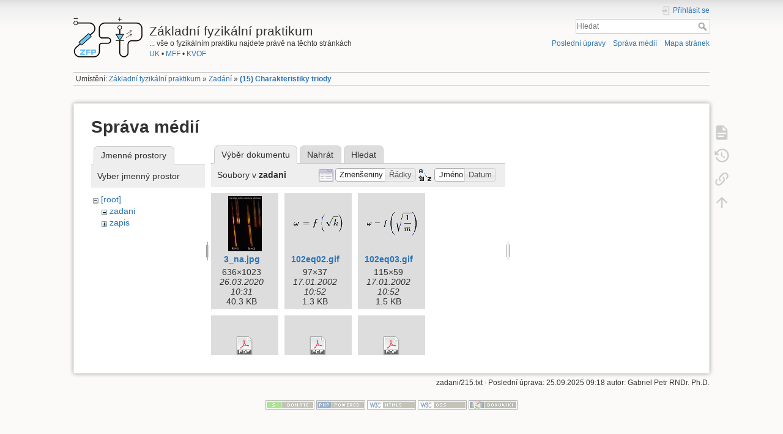

--- FILE ---
content_type: text/html; charset=utf-8
request_url: https://physics.mff.cuni.cz/vyuka/zfp/zadani/215?do=media&ns=zadani
body_size: 53833
content:
<!DOCTYPE html>
<html lang="cs" dir="ltr" class="no-js">
<head>
    <meta charset="utf-8" />
    <title>(15) Charakteristiky triody [Základní fyzikální praktikum]</title>
    <script>(function(H){H.className=H.className.replace(/\bno-js\b/,'js')})(document.documentElement)</script>
    <meta name="generator" content="DokuWiki"/>
<meta name="theme-color" content="#008800"/>
<meta name="robots" content="noindex,nofollow"/>
<link rel="search" type="application/opensearchdescription+xml" href="/vyuka/zfp/lib/exe/opensearch.php" title="Základní fyzikální praktikum"/>
<link rel="start" href="/vyuka/zfp/"/>
<link rel="contents" href="/vyuka/zfp/zadani/215?do=index" title="Mapa stránek"/>
<link rel="manifest" href="/vyuka/zfp/lib/exe/manifest.php"/>
<link rel="alternate" type="application/rss+xml" title="Poslední úpravy" href="/vyuka/zfp/feed.php"/>
<link rel="alternate" type="application/rss+xml" title="Aktuální jmenný prostor" href="/vyuka/zfp/feed.php?mode=list&amp;ns=zadani"/>
<link rel="alternate" type="text/html" title="Čisté HTML" href="/vyuka/zfp/_export/xhtml/zadani/215"/>
<link rel="alternate" type="text/plain" title="Wiki jazyk" href="/vyuka/zfp/_export/raw/zadani/215"/>
<link rel="stylesheet" type="text/css" href="/vyuka/zfp/lib/exe/css.php?t=dokuwiki&amp;tseed=f6435a7e8d057cc7a096abdd30508783"/>
<!--[if gte IE 9]><!-->
<script type="text/javascript">/*<![CDATA[*/var NS='zadani';var JSINFO = {"id":"zadani:215","namespace":"zadani","ACT":"media","useHeadingNavigation":1,"useHeadingContent":1};
/*!]]>*/</script>
<script type="text/javascript" charset="utf-8" src="/vyuka/zfp/lib/exe/jquery.php?tseed=23f888679b4f1dc26eef34902aca964f"></script>
<script type="text/javascript" charset="utf-8" src="/vyuka/zfp/lib/exe/js.php?t=dokuwiki&amp;tseed=f6435a7e8d057cc7a096abdd30508783"></script>
<!--<![endif]-->
    <meta name="viewport" content="width=device-width,initial-scale=1" />
    <link rel="shortcut icon" href="/vyuka/zfp/_media/favicon.ico" />
<link rel="apple-touch-icon" href="/vyuka/zfp/_media/apple-touch-icon.png" />
    </head>

<body>
    <div id="dokuwiki__site"><div id="dokuwiki__top" class="site dokuwiki mode_media tpl_dokuwiki     hasSidebar">

        
<!-- ********** HEADER ********** -->
<div id="dokuwiki__header"><div class="pad group">

    
    <div class="headings group">
        <ul class="a11y skip">
            <li><a href="#dokuwiki__content">jít k obsahu</a></li>
        </ul>

        <h1><a href="/vyuka/zfp/start"  accesskey="h" title="[H]"><img src="/vyuka/zfp/_media/logo.png" width="113" height="66" alt="" /> <span>Základní fyzikální praktikum</span></a></h1>
                    <p class="claim">... vše o fyzikálním praktiku najdete právě na těchto stránkách<br><a href="http://www.cuni.cz/">UK</a> • <a href="http://mff.cuni.cz/">MFF</a> • <a href="http://mff.cuni.cz/KVOF">KVOF</a></p>
            </div>

    <div class="tools group">
        <!-- USER TOOLS -->
                    <div id="dokuwiki__usertools">
                <h3 class="a11y">Uživatelské nástroje</h3>
                <ul>
                    <li class="action login"><a href="/vyuka/zfp/zadani/215?do=login&amp;sectok=" title="Přihlásit se" rel="nofollow"><span>Přihlásit se</span><svg xmlns="http://www.w3.org/2000/svg" width="24" height="24" viewBox="0 0 24 24"><path d="M10 17.25V14H3v-4h7V6.75L15.25 12 10 17.25M8 2h9a2 2 0 0 1 2 2v16a2 2 0 0 1-2 2H8a2 2 0 0 1-2-2v-4h2v4h9V4H8v4H6V4a2 2 0 0 1 2-2z"/></svg></a></li>                </ul>
            </div>
        
        <!-- SITE TOOLS -->
        <div id="dokuwiki__sitetools">
            <h3 class="a11y">Nástroje pro tento web</h3>
            <form action="/vyuka/zfp/start" method="get" role="search" class="search doku_form" id="dw__search" accept-charset="utf-8"><input type="hidden" name="do" value="search" /><input type="hidden" name="id" value="zadani:215" /><div class="no"><input name="q" type="text" class="edit" title="[F]" accesskey="f" placeholder="Hledat" autocomplete="on" id="qsearch__in" value="" /><button value="1" type="submit" title="Hledat">Hledat</button><div id="qsearch__out" class="ajax_qsearch JSpopup"></div></div></form>            <div class="mobileTools">
                <form action="/vyuka/zfp/doku.php" method="get" accept-charset="utf-8"><div class="no"><input type="hidden" name="id" value="zadani:215" /><select name="do" class="edit quickselect" title="Nástroje"><option value="">Nástroje</option><optgroup label="Nástroje pro stránku"><option value="">Zobrazit stránku</option><option value="revisions">Starší verze</option><option value="backlink">Zpětné odkazy</option></optgroup><optgroup label="Nástroje pro tento web"><option value="recent">Poslední úpravy</option><option value="media">Správa médií</option><option value="index">Mapa stránek</option></optgroup><optgroup label="Uživatelské nástroje"><option value="login">Přihlásit se</option></optgroup></select><button type="submit">&gt;</button></div></form>            </div>
            <ul>
                <li class="action recent"><a href="/vyuka/zfp/zadani/215?do=recent" title="Poslední úpravy [r]" rel="nofollow" accesskey="r">Poslední úpravy</a></li><li class="action media"><a href="/vyuka/zfp/zadani/215?do=media&amp;ns=zadani" title="Správa médií" rel="nofollow">Správa médií</a></li><li class="action index"><a href="/vyuka/zfp/zadani/215?do=index" title="Mapa stránek [x]" rel="nofollow" accesskey="x">Mapa stránek</a></li>            </ul>
        </div>

    </div>

    <!-- BREADCRUMBS -->
            <div class="breadcrumbs">
                            <div class="youarehere"><span class="bchead">Umístění: </span><span class="home"><bdi><a href="/vyuka/zfp/start" class="wikilink1" title="start">Základní fyzikální praktikum</a></bdi></span> » <bdi><a href="/vyuka/zfp/zadani" class="wikilink1" title="zadani">Zadání</a></bdi> » <bdi><span class="curid"><a href="/vyuka/zfp/zadani/215" class="wikilink1" title="zadani:215">(15) Charakteristiky triody</a></span></bdi></div>
                                </div>
    


    <hr class="a11y" />
</div></div><!-- /header -->

        <div class="wrapper group">

            
            <!-- ********** CONTENT ********** -->
            <div id="dokuwiki__content"><div class="pad group">
                
                <div class="pageId"><span>zadani:215</span></div>

                <div class="page group">
                                                            <!-- wikipage start -->
                    <div id="mediamanager__page">
<h1>Správa médií</h1>
<div class="panel namespaces">
<h2>Jmenné prostory</h2>
<div class="panelHeader">Vyber jmenný prostor</div>
<div class="panelContent" id="media__tree">

<ul class="idx">
<li class="media level0 open"><img src="/vyuka/zfp/lib/images/minus.gif" alt="−" /><div class="li"><a href="/vyuka/zfp/zadani/215?ns=&amp;tab_files=files&amp;do=media" class="idx_dir">[root]</a></div>
<ul class="idx">
<li class="media level1 open"><img src="/vyuka/zfp/lib/images/minus.gif" alt="−" /><div class="li"><a href="/vyuka/zfp/zadani/215?ns=zadani&amp;tab_files=files&amp;do=media" class="idx_dir">zadani</a></div></li>
<li class="media level1 closed"><img src="/vyuka/zfp/lib/images/plus.gif" alt="+" /><div class="li"><a href="/vyuka/zfp/zadani/215?ns=zapis&amp;tab_files=files&amp;do=media" class="idx_dir">zapis</a></div></li>
</ul></li>
</ul>
</div>
</div>
<div class="panel filelist">
<h2 class="a11y">Výběr dokumentu</h2>
<ul class="tabs">
<li><strong>Výběr dokumentu</strong></li>
<li><a href="/vyuka/zfp/zadani/215?tab_files=upload&amp;do=media&amp;ns=zadani">Nahrát</a></li>
<li><a href="/vyuka/zfp/zadani/215?tab_files=search&amp;do=media&amp;ns=zadani">Hledat</a></li>
</ul>
<div class="panelHeader">
<h3>Soubory v <strong>zadani</strong></h3>
<form class="options" method="get" action="/vyuka/zfp/zadani/215" accept-charset="utf-8"><div class="no">
<input type="hidden" name="do" value="media" /><input type="hidden" name="ns" value="zadani" /><ul>
<li class="listType"><label class="thumbs" for="listType__thumbs"><input type="radio" id="listType__thumbs" name="list_dwmedia" value="thumbs" checked="checked" /> <span>Zmenšeniny</span></label>
<label class="rows" for="listType__rows"><input type="radio" id="listType__rows" name="list_dwmedia" value="rows" /> <span>Řádky</span></label>
</li>
<li class="sortBy"><label class="name" for="sortBy__name"><input type="radio" id="sortBy__name" name="sort_dwmedia" value="name" checked="checked" /> <span>Jméno</span></label>
<label class="date" for="sortBy__date"><input type="radio" id="sortBy__date" name="sort_dwmedia" value="date" /> <span>Datum</span></label>
</li>
<li><button type="submit">Použít</button>
</li>
</ul>
</div></form>
</div>
<div class="panelContent">
<ul class="thumbs"><li><dl title="zadani:3_na.jpg">
<dt><a id="l_:zadani:3_na.jpg" class="image thumb" href="/vyuka/zfp/zadani/215?image=zadani%3A3_na.jpg&amp;ns=zadani&amp;tab_details=view&amp;do=media"><img src="/vyuka/zfp/_media/zadani/3_na.jpg?w=55&amp;h=90&amp;t=1585215112&amp;tok=2087a0" alt="zadani:3_na.jpg" /></a></dt>
<dd class="name"><a href="/vyuka/zfp/zadani/215?image=zadani%3A3_na.jpg&amp;ns=zadani&amp;tab_details=view&amp;do=media" id="h_:zadani:3_na.jpg">3_na.jpg</a></dd>
<dd class="size">636&#215;1023</dd>
<dd class="date">26.03.2020 10:31</dd>
<dd class="filesize">40.3 KB</dd>
</dl></li>
<li><dl title="zadani:102eq02.gif">
<dt><a id="l_:zadani:102eq02.gif" class="image thumb" href="/vyuka/zfp/zadani/215?image=zadani%3A102eq02.gif&amp;ns=zadani&amp;tab_details=view&amp;do=media"><img src="/vyuka/zfp/_media/zadani/102eq02.gif?w=90&amp;h=34&amp;t=1011261172&amp;tok=ab9dd2" alt="zadani:102eq02.gif" /></a></dt>
<dd class="name"><a href="/vyuka/zfp/zadani/215?image=zadani%3A102eq02.gif&amp;ns=zadani&amp;tab_details=view&amp;do=media" id="h_:zadani:102eq02.gif">102eq02.gif</a></dd>
<dd class="size">97&#215;37</dd>
<dd class="date">17.01.2002 10:52</dd>
<dd class="filesize">1.3 KB</dd>
</dl></li>
<li><dl title="zadani:102eq03.gif">
<dt><a id="l_:zadani:102eq03.gif" class="image thumb" href="/vyuka/zfp/zadani/215?image=zadani%3A102eq03.gif&amp;ns=zadani&amp;tab_details=view&amp;do=media"><img src="/vyuka/zfp/_media/zadani/102eq03.gif?w=90&amp;h=46&amp;t=1011261173&amp;tok=bc735d" alt="zadani:102eq03.gif" /></a></dt>
<dd class="name"><a href="/vyuka/zfp/zadani/215?image=zadani%3A102eq03.gif&amp;ns=zadani&amp;tab_details=view&amp;do=media" id="h_:zadani:102eq03.gif">102eq03.gif</a></dd>
<dd class="size">115&#215;59</dd>
<dd class="date">17.01.2002 10:52</dd>
<dd class="filesize">1.5 KB</dd>
</dl></li>
<li><dl title="zadani:bc546.pdf">
<dt><a id="d_:zadani:bc546.pdf" class="image" title="zadani:bc546.pdf" href="/vyuka/zfp/zadani/215?image=zadani%3Abc546.pdf&amp;ns=zadani&amp;tab_details=view&amp;do=media"><img src="/vyuka/zfp/lib/images/fileicons/32x32/pdf.png" alt="zadani:bc546.pdf" class="icon" /></a></dt>
<dd class="name"><a href="/vyuka/zfp/zadani/215?image=zadani%3Abc546.pdf&amp;ns=zadani&amp;tab_details=view&amp;do=media" id="h_:zadani:bc546.pdf">bc546.pdf</a></dd>
<dd class="size">&#160;</dd>
<dd class="date">19.12.2023 15:27</dd>
<dd class="filesize">43.9 KB</dd>
</dl></li>
<li><dl title="zadani:bf245.pdf">
<dt><a id="d_:zadani:bf245.pdf" class="image" title="zadani:bf245.pdf" href="/vyuka/zfp/zadani/215?image=zadani%3Abf245.pdf&amp;ns=zadani&amp;tab_details=view&amp;do=media"><img src="/vyuka/zfp/lib/images/fileicons/32x32/pdf.png" alt="zadani:bf245.pdf" class="icon" /></a></dt>
<dd class="name"><a href="/vyuka/zfp/zadani/215?image=zadani%3Abf245.pdf&amp;ns=zadani&amp;tab_details=view&amp;do=media" id="h_:zadani:bf245.pdf">bf245.pdf</a></dd>
<dd class="size">&#160;</dd>
<dd class="date">19.12.2023 15:15</dd>
<dd class="filesize">26.4 KB</dd>
</dl></li>
<li><dl title="zadani:bs107.pdf">
<dt><a id="d_:zadani:bs107.pdf" class="image" title="zadani:bs107.pdf" href="/vyuka/zfp/zadani/215?image=zadani%3Abs107.pdf&amp;ns=zadani&amp;tab_details=view&amp;do=media"><img src="/vyuka/zfp/lib/images/fileicons/32x32/pdf.png" alt="zadani:bs107.pdf" class="icon" /></a></dt>
<dd class="name"><a href="/vyuka/zfp/zadani/215?image=zadani%3Abs107.pdf&amp;ns=zadani&amp;tab_details=view&amp;do=media" id="h_:zadani:bs107.pdf">bs107.pdf</a></dd>
<dd class="size">&#160;</dd>
<dd class="date">19.12.2023 15:16</dd>
<dd class="filesize">79.9 KB</dd>
</dl></li>
<li><dl title="zadani:elektrolyzer1.png">
<dt><a id="l_:zadani:elektrolyzer1.png" class="image thumb" href="/vyuka/zfp/zadani/215?image=zadani%3Aelektrolyzer1.png&amp;ns=zadani&amp;tab_details=view&amp;do=media"><img src="/vyuka/zfp/_media/zadani/elektrolyzer1.png?w=90&amp;h=39&amp;t=1663066340&amp;tok=125cf7" alt="zadani:elektrolyzer1.png" /></a></dt>
<dd class="name"><a href="/vyuka/zfp/zadani/215?image=zadani%3Aelektrolyzer1.png&amp;ns=zadani&amp;tab_details=view&amp;do=media" id="h_:zadani:elektrolyzer1.png">elektrolyzer1.png</a></dd>
<dd class="size">963&#215;427</dd>
<dd class="date">13.09.2022 12:52</dd>
<dd class="filesize">42.9 KB</dd>
</dl></li>
<li><dl title="zadani:elektronika24.pdf">
<dt><a id="d_:zadani:elektronika24.pdf" class="image" title="zadani:elektronika24.pdf" href="/vyuka/zfp/zadani/215?image=zadani%3Aelektronika24.pdf&amp;ns=zadani&amp;tab_details=view&amp;do=media"><img src="/vyuka/zfp/lib/images/fileicons/32x32/pdf.png" alt="zadani:elektronika24.pdf" class="icon" /></a></dt>
<dd class="name"><a href="/vyuka/zfp/zadani/215?image=zadani%3Aelektronika24.pdf&amp;ns=zadani&amp;tab_details=view&amp;do=media" id="h_:zadani:elektronika24.pdf">elektronika24.pdf</a></dd>
<dd class="size">&#160;</dd>
<dd class="date">10.09.2024 14:19</dd>
<dd class="filesize">3.1 MB</dd>
</dl></li>
<li><dl title="zadani:go_motion.png">
<dt><a id="l_:zadani:go_motion.png" class="image thumb" href="/vyuka/zfp/zadani/215?image=zadani%3Ago_motion.png&amp;ns=zadani&amp;tab_details=view&amp;do=media"><img src="/vyuka/zfp/_media/zadani/go_motion.png?w=90&amp;h=76&amp;t=1385315166&amp;tok=4c23a5" alt="zadani:go_motion.png" /></a></dt>
<dd class="name"><a href="/vyuka/zfp/zadani/215?image=zadani%3Ago_motion.png&amp;ns=zadani&amp;tab_details=view&amp;do=media" id="h_:zadani:go_motion.png">go_motion.png</a></dd>
<dd class="size">399&#215;341</dd>
<dd class="date">24.11.2013 18:46</dd>
<dd class="filesize">77.5 KB</dd>
</dl></li>
<li><dl title="zadani:hysterezni_smycky.jpg">
<dt><a id="l_:zadani:hysterezni_smycky.jpg" class="image thumb" href="/vyuka/zfp/zadani/215?image=zadani%3Ahysterezni_smycky.jpg&amp;ns=zadani&amp;tab_details=view&amp;do=media"><img src="/vyuka/zfp/_media/zadani/hysterezni_smycky.jpg?w=90&amp;h=43&amp;t=1385317188&amp;tok=6e4a34" alt="zadani:hysterezni_smycky.jpg" /></a></dt>
<dd class="name"><a href="/vyuka/zfp/zadani/215?image=zadani%3Ahysterezni_smycky.jpg&amp;ns=zadani&amp;tab_details=view&amp;do=media" id="h_:zadani:hysterezni_smycky.jpg">hysterezni_smycky.jpg</a></dd>
<dd class="size">1136&#215;547</dd>
<dd class="date">24.11.2013 19:19</dd>
<dd class="filesize">506.9 KB</dd>
</dl></li>
<li><dl title="zadani:img_3148.jpg">
<dt><a id="l_:zadani:img_3148.jpg" class="image thumb" href="/vyuka/zfp/zadani/215?image=zadani%3Aimg_3148.jpg&amp;ns=zadani&amp;tab_details=view&amp;do=media"><img src="/vyuka/zfp/_media/zadani/img_3148.jpg?w=90&amp;h=75&amp;t=1110185927&amp;tok=374d9d" alt="zadani:img_3148.jpg" /></a></dt>
<dd class="name"><a href="/vyuka/zfp/zadani/215?image=zadani%3Aimg_3148.jpg&amp;ns=zadani&amp;tab_details=view&amp;do=media" id="h_:zadani:img_3148.jpg">img_3148.jpg</a></dd>
<dd class="size">600&#215;501</dd>
<dd class="date"> 7.03.2005 09:58</dd>
<dd class="filesize">70.2 KB</dd>
</dl></li>
<li><dl title="zadani:img_3154.jpg">
<dt><a id="l_:zadani:img_3154.jpg" class="image thumb" href="/vyuka/zfp/zadani/215?image=zadani%3Aimg_3154.jpg&amp;ns=zadani&amp;tab_details=view&amp;do=media"><img src="/vyuka/zfp/_media/zadani/img_3154.jpg?w=90&amp;h=70&amp;t=1110185927&amp;tok=c79344" alt="zadani:img_3154.jpg" /></a></dt>
<dd class="name"><a href="/vyuka/zfp/zadani/215?image=zadani%3Aimg_3154.jpg&amp;ns=zadani&amp;tab_details=view&amp;do=media" id="h_:zadani:img_3154.jpg">img_3154.jpg</a></dd>
<dd class="size">600&#215;467</dd>
<dd class="date"> 7.03.2005 09:58</dd>
<dd class="filesize">70.4 KB</dd>
</dl></li>
<li><dl title="zadani:img_3156.jpg">
<dt><a id="l_:zadani:img_3156.jpg" class="image thumb" href="/vyuka/zfp/zadani/215?image=zadani%3Aimg_3156.jpg&amp;ns=zadani&amp;tab_details=view&amp;do=media"><img src="/vyuka/zfp/_media/zadani/img_3156.jpg?w=90&amp;h=60&amp;t=1110185927&amp;tok=8e130e" alt="zadani:img_3156.jpg" /></a></dt>
<dd class="name"><a href="/vyuka/zfp/zadani/215?image=zadani%3Aimg_3156.jpg&amp;ns=zadani&amp;tab_details=view&amp;do=media" id="h_:zadani:img_3156.jpg">img_3156.jpg</a></dd>
<dd class="size">600&#215;400</dd>
<dd class="date"> 7.03.2005 09:58</dd>
<dd class="filesize">72.3 KB</dd>
</dl></li>
<li><dl title="zadani:img_3163.jpg">
<dt><a id="l_:zadani:img_3163.jpg" class="image thumb" href="/vyuka/zfp/zadani/215?image=zadani%3Aimg_3163.jpg&amp;ns=zadani&amp;tab_details=view&amp;do=media"><img src="/vyuka/zfp/_media/zadani/img_3163.jpg?w=77&amp;h=90&amp;t=1110185927&amp;tok=904975" alt="zadani:img_3163.jpg" /></a></dt>
<dd class="name"><a href="/vyuka/zfp/zadani/215?image=zadani%3Aimg_3163.jpg&amp;ns=zadani&amp;tab_details=view&amp;do=media" id="h_:zadani:img_3163.jpg">img_3163.jpg</a></dd>
<dd class="size">514&#215;600</dd>
<dd class="date"> 7.03.2005 09:58</dd>
<dd class="filesize">79.9 KB</dd>
</dl></li>
<li><dl title="zadani:img_3164.jpg">
<dt><a id="l_:zadani:img_3164.jpg" class="image thumb" href="/vyuka/zfp/zadani/215?image=zadani%3Aimg_3164.jpg&amp;ns=zadani&amp;tab_details=view&amp;do=media"><img src="/vyuka/zfp/_media/zadani/img_3164.jpg?w=90&amp;h=75&amp;t=1110185927&amp;tok=3cd439" alt="zadani:img_3164.jpg" /></a></dt>
<dd class="name"><a href="/vyuka/zfp/zadani/215?image=zadani%3Aimg_3164.jpg&amp;ns=zadani&amp;tab_details=view&amp;do=media" id="h_:zadani:img_3164.jpg">img_3164.jpg</a></dd>
<dd class="size">600&#215;501</dd>
<dd class="date"> 7.03.2005 09:58</dd>
<dd class="filesize">75.5 KB</dd>
</dl></li>
<li><dl title="zadani:img_3166.jpg">
<dt><a id="l_:zadani:img_3166.jpg" class="image thumb" href="/vyuka/zfp/zadani/215?image=zadani%3Aimg_3166.jpg&amp;ns=zadani&amp;tab_details=view&amp;do=media"><img src="/vyuka/zfp/_media/zadani/img_3166.jpg?w=69&amp;h=90&amp;t=1110185928&amp;tok=74d6e7" alt="zadani:img_3166.jpg" /></a></dt>
<dd class="name"><a href="/vyuka/zfp/zadani/215?image=zadani%3Aimg_3166.jpg&amp;ns=zadani&amp;tab_details=view&amp;do=media" id="h_:zadani:img_3166.jpg">img_3166.jpg</a></dd>
<dd class="size">462&#215;600</dd>
<dd class="date"> 7.03.2005 09:58</dd>
<dd class="filesize">74.4 KB</dd>
</dl></li>
<li><dl title="zadani:img_3171.jpg">
<dt><a id="l_:zadani:img_3171.jpg" class="image thumb" href="/vyuka/zfp/zadani/215?image=zadani%3Aimg_3171.jpg&amp;ns=zadani&amp;tab_details=view&amp;do=media"><img src="/vyuka/zfp/_media/zadani/img_3171.jpg?w=90&amp;h=57&amp;t=1110185928&amp;tok=06e328" alt="zadani:img_3171.jpg" /></a></dt>
<dd class="name"><a href="/vyuka/zfp/zadani/215?image=zadani%3Aimg_3171.jpg&amp;ns=zadani&amp;tab_details=view&amp;do=media" id="h_:zadani:img_3171.jpg">img_3171.jpg</a></dd>
<dd class="size">600&#215;382</dd>
<dd class="date"> 7.03.2005 09:58</dd>
<dd class="filesize">74.2 KB</dd>
</dl></li>
<li><dl title="zadani:img_3176.jpg">
<dt><a id="l_:zadani:img_3176.jpg" class="image thumb" href="/vyuka/zfp/zadani/215?image=zadani%3Aimg_3176.jpg&amp;ns=zadani&amp;tab_details=view&amp;do=media"><img src="/vyuka/zfp/_media/zadani/img_3176.jpg?w=90&amp;h=66&amp;t=1110185928&amp;tok=f6d5cc" alt="zadani:img_3176.jpg" /></a></dt>
<dd class="name"><a href="/vyuka/zfp/zadani/215?image=zadani%3Aimg_3176.jpg&amp;ns=zadani&amp;tab_details=view&amp;do=media" id="h_:zadani:img_3176.jpg">img_3176.jpg</a></dd>
<dd class="size">600&#215;445</dd>
<dd class="date"> 7.03.2005 09:58</dd>
<dd class="filesize">69.6 KB</dd>
</dl></li>
<li><dl title="zadani:img_3180.jpg">
<dt><a id="l_:zadani:img_3180.jpg" class="image thumb" href="/vyuka/zfp/zadani/215?image=zadani%3Aimg_3180.jpg&amp;ns=zadani&amp;tab_details=view&amp;do=media"><img src="/vyuka/zfp/_media/zadani/img_3180.jpg?w=90&amp;h=60&amp;t=1110185928&amp;tok=3c3d35" alt="zadani:img_3180.jpg" /></a></dt>
<dd class="name"><a href="/vyuka/zfp/zadani/215?image=zadani%3Aimg_3180.jpg&amp;ns=zadani&amp;tab_details=view&amp;do=media" id="h_:zadani:img_3180.jpg">img_3180.jpg</a></dd>
<dd class="size">600&#215;400</dd>
<dd class="date"> 7.03.2005 09:58</dd>
<dd class="filesize">75.2 KB</dd>
</dl></li>
<li><dl title="zadani:img_3184.jpg">
<dt><a id="l_:zadani:img_3184.jpg" class="image thumb" href="/vyuka/zfp/zadani/215?image=zadani%3Aimg_3184.jpg&amp;ns=zadani&amp;tab_details=view&amp;do=media"><img src="/vyuka/zfp/_media/zadani/img_3184.jpg?w=90&amp;h=66&amp;t=1110185928&amp;tok=d13973" alt="zadani:img_3184.jpg" /></a></dt>
<dd class="name"><a href="/vyuka/zfp/zadani/215?image=zadani%3Aimg_3184.jpg&amp;ns=zadani&amp;tab_details=view&amp;do=media" id="h_:zadani:img_3184.jpg">img_3184.jpg</a></dd>
<dd class="size">600&#215;440</dd>
<dd class="date"> 7.03.2005 09:58</dd>
<dd class="filesize">67.6 KB</dd>
</dl></li>
<li><dl title="zadani:img_3186.jpg">
<dt><a id="l_:zadani:img_3186.jpg" class="image thumb" href="/vyuka/zfp/zadani/215?image=zadani%3Aimg_3186.jpg&amp;ns=zadani&amp;tab_details=view&amp;do=media"><img src="/vyuka/zfp/_media/zadani/img_3186.jpg?w=90&amp;h=52&amp;t=1110185928&amp;tok=4094a4" alt="zadani:img_3186.jpg" /></a></dt>
<dd class="name"><a href="/vyuka/zfp/zadani/215?image=zadani%3Aimg_3186.jpg&amp;ns=zadani&amp;tab_details=view&amp;do=media" id="h_:zadani:img_3186.jpg">img_3186.jpg</a></dd>
<dd class="size">600&#215;351</dd>
<dd class="date"> 7.03.2005 09:58</dd>
<dd class="filesize">62.3 KB</dd>
</dl></li>
<li><dl title="zadani:img_3193.jpg">
<dt><a id="l_:zadani:img_3193.jpg" class="image thumb" href="/vyuka/zfp/zadani/215?image=zadani%3Aimg_3193.jpg&amp;ns=zadani&amp;tab_details=view&amp;do=media"><img src="/vyuka/zfp/_media/zadani/img_3193.jpg?w=90&amp;h=50&amp;t=1110185928&amp;tok=1cbb41" alt="zadani:img_3193.jpg" /></a></dt>
<dd class="name"><a href="/vyuka/zfp/zadani/215?image=zadani%3Aimg_3193.jpg&amp;ns=zadani&amp;tab_details=view&amp;do=media" id="h_:zadani:img_3193.jpg">img_3193.jpg</a></dd>
<dd class="size">600&#215;334</dd>
<dd class="date"> 7.03.2005 09:58</dd>
<dd class="filesize">67.7 KB</dd>
</dl></li>
<li><dl title="zadani:img_3194a.jpg">
<dt><a id="l_:zadani:img_3194a.jpg" class="image thumb" href="/vyuka/zfp/zadani/215?image=zadani%3Aimg_3194a.jpg&amp;ns=zadani&amp;tab_details=view&amp;do=media"><img src="/vyuka/zfp/_media/zadani/img_3194a.jpg?w=90&amp;h=64&amp;t=1110185928&amp;tok=68be2a" alt="zadani:img_3194a.jpg" /></a></dt>
<dd class="name"><a href="/vyuka/zfp/zadani/215?image=zadani%3Aimg_3194a.jpg&amp;ns=zadani&amp;tab_details=view&amp;do=media" id="h_:zadani:img_3194a.jpg">img_3194a.jpg</a></dd>
<dd class="size">600&#215;433</dd>
<dd class="date"> 7.03.2005 09:58</dd>
<dd class="filesize">62.1 KB</dd>
</dl></li>
<li><dl title="zadani:img_3204.jpg">
<dt><a id="l_:zadani:img_3204.jpg" class="image thumb" href="/vyuka/zfp/zadani/215?image=zadani%3Aimg_3204.jpg&amp;ns=zadani&amp;tab_details=view&amp;do=media"><img src="/vyuka/zfp/_media/zadani/img_3204.jpg?w=90&amp;h=70&amp;t=1110185928&amp;tok=ee9777" alt="zadani:img_3204.jpg" /></a></dt>
<dd class="name"><a href="/vyuka/zfp/zadani/215?image=zadani%3Aimg_3204.jpg&amp;ns=zadani&amp;tab_details=view&amp;do=media" id="h_:zadani:img_3204.jpg">img_3204.jpg</a></dd>
<dd class="size">600&#215;467</dd>
<dd class="date"> 7.03.2005 09:58</dd>
<dd class="filesize">74.7 KB</dd>
</dl></li>
<li><dl title="zadani:irf520.pdf">
<dt><a id="d_:zadani:irf520.pdf" class="image" title="zadani:irf520.pdf" href="/vyuka/zfp/zadani/215?image=zadani%3Airf520.pdf&amp;ns=zadani&amp;tab_details=view&amp;do=media"><img src="/vyuka/zfp/lib/images/fileicons/32x32/pdf.png" alt="zadani:irf520.pdf" class="icon" /></a></dt>
<dd class="name"><a href="/vyuka/zfp/zadani/215?image=zadani%3Airf520.pdf&amp;ns=zadani&amp;tab_details=view&amp;do=media" id="h_:zadani:irf520.pdf">irf520.pdf</a></dd>
<dd class="size">&#160;</dd>
<dd class="date">19.12.2023 15:16</dd>
<dd class="filesize">282 KB</dd>
</dl></li>
<li><dl title="zadani:mereni_304.pdf">
<dt><a id="d_:zadani:mereni_304.pdf" class="image" title="zadani:mereni_304.pdf" href="/vyuka/zfp/zadani/215?image=zadani%3Amereni_304.pdf&amp;ns=zadani&amp;tab_details=view&amp;do=media"><img src="/vyuka/zfp/lib/images/fileicons/32x32/pdf.png" alt="zadani:mereni_304.pdf" class="icon" /></a></dt>
<dd class="name"><a href="/vyuka/zfp/zadani/215?image=zadani%3Amereni_304.pdf&amp;ns=zadani&amp;tab_details=view&amp;do=media" id="h_:zadani:mereni_304.pdf">mereni_304.pdf</a></dd>
<dd class="size">&#160;</dd>
<dd class="date">10.02.2020 10:29</dd>
<dd class="filesize">285.4 KB</dd>
</dl></li>
<li><dl title="zadani:mereni_306_2.pdf">
<dt><a id="d_:zadani:mereni_306_2.pdf" class="image" title="zadani:mereni_306_2.pdf" href="/vyuka/zfp/zadani/215?image=zadani%3Amereni_306_2.pdf&amp;ns=zadani&amp;tab_details=view&amp;do=media"><img src="/vyuka/zfp/lib/images/fileicons/32x32/pdf.png" alt="zadani:mereni_306_2.pdf" class="icon" /></a></dt>
<dd class="name"><a href="/vyuka/zfp/zadani/215?image=zadani%3Amereni_306_2.pdf&amp;ns=zadani&amp;tab_details=view&amp;do=media" id="h_:zadani:mereni_306_2.pdf">mereni_306_2.pdf</a></dd>
<dd class="size">&#160;</dd>
<dd class="date">13.01.2022 14:53</dd>
<dd class="filesize">232.3 KB</dd>
</dl></li>
<li><dl title="zadani:mereni_u308.pdf">
<dt><a id="d_:zadani:mereni_u308.pdf" class="image" title="zadani:mereni_u308.pdf" href="/vyuka/zfp/zadani/215?image=zadani%3Amereni_u308.pdf&amp;ns=zadani&amp;tab_details=view&amp;do=media"><img src="/vyuka/zfp/lib/images/fileicons/32x32/pdf.png" alt="zadani:mereni_u308.pdf" class="icon" /></a></dt>
<dd class="name"><a href="/vyuka/zfp/zadani/215?image=zadani%3Amereni_u308.pdf&amp;ns=zadani&amp;tab_details=view&amp;do=media" id="h_:zadani:mereni_u308.pdf">mereni_u308.pdf</a></dd>
<dd class="size">&#160;</dd>
<dd class="date">10.01.2023 11:32</dd>
<dd class="filesize">327.8 KB</dd>
</dl></li>
<li><dl title="zadani:mereni_u309.pdf">
<dt><a id="d_:zadani:mereni_u309.pdf" class="image" title="zadani:mereni_u309.pdf" href="/vyuka/zfp/zadani/215?image=zadani%3Amereni_u309.pdf&amp;ns=zadani&amp;tab_details=view&amp;do=media"><img src="/vyuka/zfp/lib/images/fileicons/32x32/pdf.png" alt="zadani:mereni_u309.pdf" class="icon" /></a></dt>
<dd class="name"><a href="/vyuka/zfp/zadani/215?image=zadani%3Amereni_u309.pdf&amp;ns=zadani&amp;tab_details=view&amp;do=media" id="h_:zadani:mereni_u309.pdf">mereni_u309.pdf</a></dd>
<dd class="size">&#160;</dd>
<dd class="date">29.01.2021 15:48</dd>
<dd class="filesize">217 KB</dd>
</dl></li>
<li><dl title="zadani:motic_dbma210.jpg">
<dt><a id="l_:zadani:motic_dbma210.jpg" class="image thumb" href="/vyuka/zfp/zadani/215?image=zadani%3Amotic_dbma210.jpg&amp;ns=zadani&amp;tab_details=view&amp;do=media"><img src="/vyuka/zfp/_media/zadani/motic_dbma210.jpg?w=90&amp;h=90&amp;t=1385314677&amp;tok=93e088" alt="zadani:motic_dbma210.jpg" /></a></dt>
<dd class="name"><a href="/vyuka/zfp/zadani/215?image=zadani%3Amotic_dbma210.jpg&amp;ns=zadani&amp;tab_details=view&amp;do=media" id="h_:zadani:motic_dbma210.jpg">motic_dbma210.jpg</a></dd>
<dd class="size">1200&#215;1200</dd>
<dd class="date">24.11.2013 18:37</dd>
<dd class="filesize">112.6 KB</dd>
</dl></li>
<li><dl title="zadani:p1_ii_pruzina.jpg">
<dt><a id="l_:zadani:p1_ii_pruzina.jpg" class="image thumb" href="/vyuka/zfp/zadani/215?image=zadani%3Ap1_ii_pruzina.jpg&amp;ns=zadani&amp;tab_details=view&amp;do=media"><img src="/vyuka/zfp/_media/zadani/p1_ii_pruzina.jpg?w=67&amp;h=90&amp;t=1707831073&amp;tok=02db71" alt="zadani:p1_ii_pruzina.jpg" /></a></dt>
<dd class="name"><a href="/vyuka/zfp/zadani/215?image=zadani%3Ap1_ii_pruzina.jpg&amp;ns=zadani&amp;tab_details=view&amp;do=media" id="h_:zadani:p1_ii_pruzina.jpg">p1_ii_pruzina.jpg</a></dd>
<dd class="size">3000&#215;4000</dd>
<dd class="date">13.02.2024 14:31</dd>
<dd class="filesize">1.2 MB</dd>
</dl></li>
<li><dl title="zadani:p1_iii.jpg">
<dt><a id="l_:zadani:p1_iii.jpg" class="image thumb" href="/vyuka/zfp/zadani/215?image=zadani%3Ap1_iii.jpg&amp;ns=zadani&amp;tab_details=view&amp;do=media"><img src="/vyuka/zfp/_media/zadani/p1_iii.jpg?w=67&amp;h=90&amp;t=1707831372&amp;tok=6409f1" alt="zadani:p1_iii.jpg" /></a></dt>
<dd class="name"><a href="/vyuka/zfp/zadani/215?image=zadani%3Ap1_iii.jpg&amp;ns=zadani&amp;tab_details=view&amp;do=media" id="h_:zadani:p1_iii.jpg">p1_iii.jpg</a></dd>
<dd class="size">3000&#215;4000</dd>
<dd class="date">13.02.2024 14:36</dd>
<dd class="filesize">3.9 MB</dd>
</dl></li>
<li><dl title="zadani:p1_iv.jpg">
<dt><a id="l_:zadani:p1_iv.jpg" class="image thumb" href="/vyuka/zfp/zadani/215?image=zadani%3Ap1_iv.jpg&amp;ns=zadani&amp;tab_details=view&amp;do=media"><img src="/vyuka/zfp/_media/zadani/p1_iv.jpg?w=90&amp;h=87&amp;t=1707831639&amp;tok=e67bcb" alt="zadani:p1_iv.jpg" /></a></dt>
<dd class="name"><a href="/vyuka/zfp/zadani/215?image=zadani%3Ap1_iv.jpg&amp;ns=zadani&amp;tab_details=view&amp;do=media" id="h_:zadani:p1_iv.jpg">p1_iv.jpg</a></dd>
<dd class="size">3041&#215;2951</dd>
<dd class="date">13.02.2024 14:40</dd>
<dd class="filesize">3 MB</dd>
</dl></li>
<li><dl title="zadani:p1_ix_a.jpg">
<dt><a id="l_:zadani:p1_ix_a.jpg" class="image thumb" href="/vyuka/zfp/zadani/215?image=zadani%3Ap1_ix_a.jpg&amp;ns=zadani&amp;tab_details=view&amp;do=media"><img src="/vyuka/zfp/_media/zadani/p1_ix_a.jpg?w=90&amp;h=70&amp;t=1707834181&amp;tok=d639bd" alt="zadani:p1_ix_a.jpg" /></a></dt>
<dd class="name"><a href="/vyuka/zfp/zadani/215?image=zadani%3Ap1_ix_a.jpg&amp;ns=zadani&amp;tab_details=view&amp;do=media" id="h_:zadani:p1_ix_a.jpg">p1_ix_a.jpg</a></dd>
<dd class="size">3503&#215;2748</dd>
<dd class="date">13.02.2024 15:23</dd>
<dd class="filesize">1.9 MB</dd>
</dl></li>
<li><dl title="zadani:p1_ix_b.jpg">
<dt><a id="l_:zadani:p1_ix_b.jpg" class="image thumb" href="/vyuka/zfp/zadani/215?image=zadani%3Ap1_ix_b.jpg&amp;ns=zadani&amp;tab_details=view&amp;do=media"><img src="/vyuka/zfp/_media/zadani/p1_ix_b.jpg?w=90&amp;h=67&amp;t=1110876236&amp;tok=f1f411" alt="zadani:p1_ix_b.jpg" /></a></dt>
<dd class="name"><a href="/vyuka/zfp/zadani/215?image=zadani%3Ap1_ix_b.jpg&amp;ns=zadani&amp;tab_details=view&amp;do=media" id="h_:zadani:p1_ix_b.jpg">p1_ix_b.jpg</a></dd>
<dd class="size">600&#215;450</dd>
<dd class="date">15.03.2005 09:43</dd>
<dd class="filesize">182.9 KB</dd>
</dl></li>
<li><dl title="zadani:p1_vii.jpg">
<dt><a id="l_:zadani:p1_vii.jpg" class="image thumb" href="/vyuka/zfp/zadani/215?image=zadani%3Ap1_vii.jpg&amp;ns=zadani&amp;tab_details=view&amp;do=media"><img src="/vyuka/zfp/_media/zadani/p1_vii.jpg?w=55&amp;h=90&amp;t=1707835245&amp;tok=37202e" alt="zadani:p1_vii.jpg" /></a></dt>
<dd class="name"><a href="/vyuka/zfp/zadani/215?image=zadani%3Ap1_vii.jpg&amp;ns=zadani&amp;tab_details=view&amp;do=media" id="h_:zadani:p1_vii.jpg">p1_vii.jpg</a></dd>
<dd class="size">2199&#215;3567</dd>
<dd class="date">13.02.2024 15:40</dd>
<dd class="filesize">1.9 MB</dd>
</dl></li>
<li><dl title="zadani:p1_x.jpg">
<dt><a id="l_:zadani:p1_x.jpg" class="image thumb" href="/vyuka/zfp/zadani/215?image=zadani%3Ap1_x.jpg&amp;ns=zadani&amp;tab_details=view&amp;do=media"><img src="/vyuka/zfp/_media/zadani/p1_x.jpg?w=90&amp;h=67&amp;t=1110876252&amp;tok=d49464" alt="zadani:p1_x.jpg" /></a></dt>
<dd class="name"><a href="/vyuka/zfp/zadani/215?image=zadani%3Ap1_x.jpg&amp;ns=zadani&amp;tab_details=view&amp;do=media" id="h_:zadani:p1_x.jpg">p1_x.jpg</a></dd>
<dd class="size">600&#215;450</dd>
<dd class="date">15.03.2005 09:44</dd>
<dd class="filesize">193.7 KB</dd>
</dl></li>
<li><dl title="zadani:p1_xiv_a.jpg">
<dt><a id="l_:zadani:p1_xiv_a.jpg" class="image thumb" href="/vyuka/zfp/zadani/215?image=zadani%3Ap1_xiv_a.jpg&amp;ns=zadani&amp;tab_details=view&amp;do=media"><img src="/vyuka/zfp/_media/zadani/p1_xiv_a.jpg?w=67&amp;h=90&amp;t=1707833998&amp;tok=1acd3c" alt="zadani:p1_xiv_a.jpg" /></a></dt>
<dd class="name"><a href="/vyuka/zfp/zadani/215?image=zadani%3Ap1_xiv_a.jpg&amp;ns=zadani&amp;tab_details=view&amp;do=media" id="h_:zadani:p1_xiv_a.jpg">p1_xiv_a.jpg</a></dd>
<dd class="size">3000&#215;4000</dd>
<dd class="date">13.02.2024 15:19</dd>
<dd class="filesize">2.8 MB</dd>
</dl></li>
<li><dl title="zadani:p1_xiv_b.jpg">
<dt><a id="l_:zadani:p1_xiv_b.jpg" class="image thumb" href="/vyuka/zfp/zadani/215?image=zadani%3Ap1_xiv_b.jpg&amp;ns=zadani&amp;tab_details=view&amp;do=media"><img src="/vyuka/zfp/_media/zadani/p1_xiv_b.jpg?w=90&amp;h=67&amp;t=1707834022&amp;tok=635d6e" alt="zadani:p1_xiv_b.jpg" /></a></dt>
<dd class="name"><a href="/vyuka/zfp/zadani/215?image=zadani%3Ap1_xiv_b.jpg&amp;ns=zadani&amp;tab_details=view&amp;do=media" id="h_:zadani:p1_xiv_b.jpg">p1_xiv_b.jpg</a></dd>
<dd class="size">3970&#215;2960</dd>
<dd class="date">13.02.2024 15:20</dd>
<dd class="filesize">3 MB</dd>
</dl></li>
<li><dl title="zadani:p1_xix.jpg">
<dt><a id="l_:zadani:p1_xix.jpg" class="image thumb" href="/vyuka/zfp/zadani/215?image=zadani%3Ap1_xix.jpg&amp;ns=zadani&amp;tab_details=view&amp;do=media"><img src="/vyuka/zfp/_media/zadani/p1_xix.jpg?w=61&amp;h=90&amp;t=1707837256&amp;tok=cb805d" alt="zadani:p1_xix.jpg" /></a></dt>
<dd class="name"><a href="/vyuka/zfp/zadani/215?image=zadani%3Ap1_xix.jpg&amp;ns=zadani&amp;tab_details=view&amp;do=media" id="h_:zadani:p1_xix.jpg">p1_xix.jpg</a></dd>
<dd class="size">2528&#215;3678</dd>
<dd class="date">13.02.2024 16:14</dd>
<dd class="filesize">3.1 MB</dd>
</dl></li>
<li><dl title="zadani:p1010072.jpg">
<dt><a id="l_:zadani:p1010072.jpg" class="image thumb" href="/vyuka/zfp/zadani/215?image=zadani%3Ap1010072.jpg&amp;ns=zadani&amp;tab_details=view&amp;do=media"><img src="/vyuka/zfp/_media/zadani/p1010072.jpg?w=90&amp;h=67&amp;t=1110185928&amp;tok=596e20" alt="zadani:p1010072.jpg" /></a></dt>
<dd class="name"><a href="/vyuka/zfp/zadani/215?image=zadani%3Ap1010072.jpg&amp;ns=zadani&amp;tab_details=view&amp;do=media" id="h_:zadani:p1010072.jpg">p1010072.jpg</a></dd>
<dd class="size">600&#215;450</dd>
<dd class="date"> 7.03.2005 09:58</dd>
<dd class="filesize">111.9 KB</dd>
</dl></li>
<li><dl title="zadani:pc010926.jpg">
<dt><a id="l_:zadani:pc010926.jpg" class="image thumb" href="/vyuka/zfp/zadani/215?image=zadani%3Apc010926.jpg&amp;ns=zadani&amp;tab_details=view&amp;do=media"><img src="/vyuka/zfp/_media/zadani/pc010926.jpg?w=90&amp;h=67&amp;t=1111164595&amp;tok=3a00fd" alt="zadani:pc010926.jpg" /></a></dt>
<dd class="name"><a href="/vyuka/zfp/zadani/215?image=zadani%3Apc010926.jpg&amp;ns=zadani&amp;tab_details=view&amp;do=media" id="h_:zadani:pc010926.jpg">pc010926.jpg</a></dd>
<dd class="size">600&#215;450</dd>
<dd class="date">18.03.2005 17:49</dd>
<dd class="filesize">67 KB</dd>
</dl></li>
<li><dl title="zadani:pc050935.jpg">
<dt><a id="l_:zadani:pc050935.jpg" class="image thumb" href="/vyuka/zfp/zadani/215?image=zadani%3Apc050935.jpg&amp;ns=zadani&amp;tab_details=view&amp;do=media"><img src="/vyuka/zfp/_media/zadani/pc050935.jpg?w=90&amp;h=67&amp;t=1111164595&amp;tok=bfdb77" alt="zadani:pc050935.jpg" /></a></dt>
<dd class="name"><a href="/vyuka/zfp/zadani/215?image=zadani%3Apc050935.jpg&amp;ns=zadani&amp;tab_details=view&amp;do=media" id="h_:zadani:pc050935.jpg">pc050935.jpg</a></dd>
<dd class="size">600&#215;450</dd>
<dd class="date">18.03.2005 17:49</dd>
<dd class="filesize">49.5 KB</dd>
</dl></li>
<li><dl title="zadani:pc050937.jpg">
<dt><a id="l_:zadani:pc050937.jpg" class="image thumb" href="/vyuka/zfp/zadani/215?image=zadani%3Apc050937.jpg&amp;ns=zadani&amp;tab_details=view&amp;do=media"><img src="/vyuka/zfp/_media/zadani/pc050937.jpg?w=90&amp;h=67&amp;t=1111164595&amp;tok=b84eac" alt="zadani:pc050937.jpg" /></a></dt>
<dd class="name"><a href="/vyuka/zfp/zadani/215?image=zadani%3Apc050937.jpg&amp;ns=zadani&amp;tab_details=view&amp;do=media" id="h_:zadani:pc050937.jpg">pc050937.jpg</a></dd>
<dd class="size">600&#215;450</dd>
<dd class="date">18.03.2005 17:49</dd>
<dd class="filesize">66.2 KB</dd>
</dl></li>
<li><dl title="zadani:pc050956.jpg">
<dt><a id="l_:zadani:pc050956.jpg" class="image thumb" href="/vyuka/zfp/zadani/215?image=zadani%3Apc050956.jpg&amp;ns=zadani&amp;tab_details=view&amp;do=media"><img src="/vyuka/zfp/_media/zadani/pc050956.jpg?w=90&amp;h=69&amp;t=1111164595&amp;tok=584317" alt="zadani:pc050956.jpg" /></a></dt>
<dd class="name"><a href="/vyuka/zfp/zadani/215?image=zadani%3Apc050956.jpg&amp;ns=zadani&amp;tab_details=view&amp;do=media" id="h_:zadani:pc050956.jpg">pc050956.jpg</a></dd>
<dd class="size">600&#215;464</dd>
<dd class="date">18.03.2005 17:49</dd>
<dd class="filesize">57.4 KB</dd>
</dl></li>
<li><dl title="zadani:pc050957.jpg">
<dt><a id="l_:zadani:pc050957.jpg" class="image thumb" href="/vyuka/zfp/zadani/215?image=zadani%3Apc050957.jpg&amp;ns=zadani&amp;tab_details=view&amp;do=media"><img src="/vyuka/zfp/_media/zadani/pc050957.jpg?w=90&amp;h=67&amp;t=1111164595&amp;tok=1494da" alt="zadani:pc050957.jpg" /></a></dt>
<dd class="name"><a href="/vyuka/zfp/zadani/215?image=zadani%3Apc050957.jpg&amp;ns=zadani&amp;tab_details=view&amp;do=media" id="h_:zadani:pc050957.jpg">pc050957.jpg</a></dd>
<dd class="size">600&#215;450</dd>
<dd class="date">18.03.2005 17:49</dd>
<dd class="filesize">90.8 KB</dd>
</dl></li>
<li><dl title="zadani:pc050962.jpg">
<dt><a id="l_:zadani:pc050962.jpg" class="image thumb" href="/vyuka/zfp/zadani/215?image=zadani%3Apc050962.jpg&amp;ns=zadani&amp;tab_details=view&amp;do=media"><img src="/vyuka/zfp/_media/zadani/pc050962.jpg?w=67&amp;h=90&amp;t=1111164595&amp;tok=0106b7" alt="zadani:pc050962.jpg" /></a></dt>
<dd class="name"><a href="/vyuka/zfp/zadani/215?image=zadani%3Apc050962.jpg&amp;ns=zadani&amp;tab_details=view&amp;do=media" id="h_:zadani:pc050962.jpg">pc050962.jpg</a></dd>
<dd class="size">450&#215;600</dd>
<dd class="date">18.03.2005 17:49</dd>
<dd class="filesize">46.7 KB</dd>
</dl></li>
<li><dl title="zadani:pc817b.pdf">
<dt><a id="d_:zadani:pc817b.pdf" class="image" title="zadani:pc817b.pdf" href="/vyuka/zfp/zadani/215?image=zadani%3Apc817b.pdf&amp;ns=zadani&amp;tab_details=view&amp;do=media"><img src="/vyuka/zfp/lib/images/fileicons/32x32/pdf.png" alt="zadani:pc817b.pdf" class="icon" /></a></dt>
<dd class="name"><a href="/vyuka/zfp/zadani/215?image=zadani%3Apc817b.pdf&amp;ns=zadani&amp;tab_details=view&amp;do=media" id="h_:zadani:pc817b.pdf">pc817b.pdf</a></dd>
<dd class="size">&#160;</dd>
<dd class="date">19.12.2023 15:16</dd>
<dd class="filesize">220.9 KB</dd>
</dl></li>
<li><dl title="zadani:promo_piv.mp4">
<dt><a id="d_:zadani:promo_piv.mp4" class="image" title="zadani:promo_piv.mp4" href="/vyuka/zfp/zadani/215?image=zadani%3Apromo_piv.mp4&amp;ns=zadani&amp;tab_details=view&amp;do=media"><img src="/vyuka/zfp/lib/images/fileicons/32x32/mp4.png" alt="zadani:promo_piv.mp4" class="icon" /></a></dt>
<dd class="name"><a href="/vyuka/zfp/zadani/215?image=zadani%3Apromo_piv.mp4&amp;ns=zadani&amp;tab_details=view&amp;do=media" id="h_:zadani:promo_piv.mp4">promo_piv.mp4</a></dd>
<dd class="size">&#160;</dd>
<dd class="date">19.09.2022 14:00</dd>
<dd class="filesize">43 MB</dd>
</dl></li>
<li><dl title="zadani:rc-2k.pdf">
<dt><a id="d_:zadani:rc-2k.pdf" class="image" title="zadani:rc-2k.pdf" href="/vyuka/zfp/zadani/215?image=zadani%3Arc-2k.pdf&amp;ns=zadani&amp;tab_details=view&amp;do=media"><img src="/vyuka/zfp/lib/images/fileicons/32x32/pdf.png" alt="zadani:rc-2k.pdf" class="icon" /></a></dt>
<dd class="name"><a href="/vyuka/zfp/zadani/215?image=zadani%3Arc-2k.pdf&amp;ns=zadani&amp;tab_details=view&amp;do=media" id="h_:zadani:rc-2k.pdf">rc-2k.pdf</a></dd>
<dd class="size">&#160;</dd>
<dd class="date">19.12.2023 12:02</dd>
<dd class="filesize">7 MB</dd>
</dl></li>
<li><dl title="zadani:rotacni_viskozimetr.jpg">
<dt><a id="l_:zadani:rotacni_viskozimetr.jpg" class="image thumb" href="/vyuka/zfp/zadani/215?image=zadani%3Arotacni_viskozimetr.jpg&amp;ns=zadani&amp;tab_details=view&amp;do=media"><img src="/vyuka/zfp/_media/zadani/rotacni_viskozimetr.jpg?w=71&amp;h=90&amp;t=1385316291&amp;tok=477a6a" alt="zadani:rotacni_viskozimetr.jpg" /></a></dt>
<dd class="name"><a href="/vyuka/zfp/zadani/215?image=zadani%3Arotacni_viskozimetr.jpg&amp;ns=zadani&amp;tab_details=view&amp;do=media" id="h_:zadani:rotacni_viskozimetr.jpg">rotacni_viskozimetr.jpg</a></dd>
<dd class="size">455&#215;569</dd>
<dd class="date">24.11.2013 19:04</dd>
<dd class="filesize">19.4 KB</dd>
</dl></li>
<li><dl title="zadani:sn7472.pdf">
<dt><a id="d_:zadani:sn7472.pdf" class="image" title="zadani:sn7472.pdf" href="/vyuka/zfp/zadani/215?image=zadani%3Asn7472.pdf&amp;ns=zadani&amp;tab_details=view&amp;do=media"><img src="/vyuka/zfp/lib/images/fileicons/32x32/pdf.png" alt="zadani:sn7472.pdf" class="icon" /></a></dt>
<dd class="name"><a href="/vyuka/zfp/zadani/215?image=zadani%3Asn7472.pdf&amp;ns=zadani&amp;tab_details=view&amp;do=media" id="h_:zadani:sn7472.pdf">sn7472.pdf</a></dd>
<dd class="size">&#160;</dd>
<dd class="date">22.10.2024 13:50</dd>
<dd class="filesize">449.5 KB</dd>
</dl></li>
<li><dl title="zadani:sn7474.pdf">
<dt><a id="d_:zadani:sn7474.pdf" class="image" title="zadani:sn7474.pdf" href="/vyuka/zfp/zadani/215?image=zadani%3Asn7474.pdf&amp;ns=zadani&amp;tab_details=view&amp;do=media"><img src="/vyuka/zfp/lib/images/fileicons/32x32/pdf.png" alt="zadani:sn7474.pdf" class="icon" /></a></dt>
<dd class="name"><a href="/vyuka/zfp/zadani/215?image=zadani%3Asn7474.pdf&amp;ns=zadani&amp;tab_details=view&amp;do=media" id="h_:zadani:sn7474.pdf">sn7474.pdf</a></dd>
<dd class="size">&#160;</dd>
<dd class="date">22.10.2024 13:51</dd>
<dd class="filesize">1.6 MB</dd>
</dl></li>
<li><dl title="zadani:sn7490-93.pdf">
<dt><a id="d_:zadani:sn7490-93.pdf" class="image" title="zadani:sn7490-93.pdf" href="/vyuka/zfp/zadani/215?image=zadani%3Asn7490-93.pdf&amp;ns=zadani&amp;tab_details=view&amp;do=media"><img src="/vyuka/zfp/lib/images/fileicons/32x32/pdf.png" alt="zadani:sn7490-93.pdf" class="icon" /></a></dt>
<dd class="name"><a href="/vyuka/zfp/zadani/215?image=zadani%3Asn7490-93.pdf&amp;ns=zadani&amp;tab_details=view&amp;do=media" id="h_:zadani:sn7490-93.pdf">sn7490-93.pdf</a></dd>
<dd class="size">&#160;</dd>
<dd class="date">22.10.2024 13:51</dd>
<dd class="filesize">1.1 MB</dd>
</dl></li>
<li><dl title="zadani:sn74192-93.pdf">
<dt><a id="d_:zadani:sn74192-93.pdf" class="image" title="zadani:sn74192-93.pdf" href="/vyuka/zfp/zadani/215?image=zadani%3Asn74192-93.pdf&amp;ns=zadani&amp;tab_details=view&amp;do=media"><img src="/vyuka/zfp/lib/images/fileicons/32x32/pdf.png" alt="zadani:sn74192-93.pdf" class="icon" /></a></dt>
<dd class="name"><a href="/vyuka/zfp/zadani/215?image=zadani%3Asn74192-93.pdf&amp;ns=zadani&amp;tab_details=view&amp;do=media" id="h_:zadani:sn74192-93.pdf">sn74192-93.pdf</a></dd>
<dd class="size">&#160;</dd>
<dd class="date">22.10.2024 13:51</dd>
<dd class="filesize">1.5 MB</dd>
</dl></li>
<li><dl title="zadani:stabilizator.jpg">
<dt><a id="l_:zadani:stabilizator.jpg" class="image thumb" href="/vyuka/zfp/zadani/215?image=zadani%3Astabilizator.jpg&amp;ns=zadani&amp;tab_details=view&amp;do=media"><img src="/vyuka/zfp/_media/zadani/stabilizator.jpg?w=90&amp;h=43&amp;t=1499946753&amp;tok=366307" alt="zadani:stabilizator.jpg" /></a></dt>
<dd class="name"><a href="/vyuka/zfp/zadani/215?image=zadani%3Astabilizator.jpg&amp;ns=zadani&amp;tab_details=view&amp;do=media" id="h_:zadani:stabilizator.jpg">stabilizator.jpg</a></dd>
<dd class="size">466&#215;227</dd>
<dd class="date">13.07.2017 13:52</dd>
<dd class="filesize">18.1 KB</dd>
</dl></li>
<li><dl title="zadani:txt_103_dodatek.pdf">
<dt><a id="d_:zadani:txt_103_dodatek.pdf" class="image" title="zadani:txt_103_dodatek.pdf" href="/vyuka/zfp/zadani/215?image=zadani%3Atxt_103_dodatek.pdf&amp;ns=zadani&amp;tab_details=view&amp;do=media"><img src="/vyuka/zfp/lib/images/fileicons/32x32/pdf.png" alt="zadani:txt_103_dodatek.pdf" class="icon" /></a></dt>
<dd class="name"><a href="/vyuka/zfp/zadani/215?image=zadani%3Atxt_103_dodatek.pdf&amp;ns=zadani&amp;tab_details=view&amp;do=media" id="h_:zadani:txt_103_dodatek.pdf">txt_103_dodatek.pdf</a></dd>
<dd class="size">&#160;</dd>
<dd class="date"> 7.02.2024 13:26</dd>
<dd class="filesize">166.9 KB</dd>
</dl></li>
<li><dl title="zadani:txt_121.pdf">
<dt><a id="d_:zadani:txt_121.pdf" class="image" title="zadani:txt_121.pdf" href="/vyuka/zfp/zadani/215?image=zadani%3Atxt_121.pdf&amp;ns=zadani&amp;tab_details=view&amp;do=media"><img src="/vyuka/zfp/lib/images/fileicons/32x32/pdf.png" alt="zadani:txt_121.pdf" class="icon" /></a></dt>
<dd class="name"><a href="/vyuka/zfp/zadani/215?image=zadani%3Atxt_121.pdf&amp;ns=zadani&amp;tab_details=view&amp;do=media" id="h_:zadani:txt_121.pdf">txt_121.pdf</a></dd>
<dd class="size">&#160;</dd>
<dd class="date">15.09.2022 10:07</dd>
<dd class="filesize">527.5 KB</dd>
</dl></li>
<li><dl title="zadani:txt_203.pdf">
<dt><a id="d_:zadani:txt_203.pdf" class="image" title="zadani:txt_203.pdf" href="/vyuka/zfp/zadani/215?image=zadani%3Atxt_203.pdf&amp;ns=zadani&amp;tab_details=view&amp;do=media"><img src="/vyuka/zfp/lib/images/fileicons/32x32/pdf.png" alt="zadani:txt_203.pdf" class="icon" /></a></dt>
<dd class="name"><a href="/vyuka/zfp/zadani/215?image=zadani%3Atxt_203.pdf&amp;ns=zadani&amp;tab_details=view&amp;do=media" id="h_:zadani:txt_203.pdf">txt_203.pdf</a></dd>
<dd class="size">&#160;</dd>
<dd class="date">16.09.2015 08:07</dd>
<dd class="filesize">37.1 KB</dd>
</dl></li>
<li><dl title="zadani:txt_229.pdf">
<dt><a id="d_:zadani:txt_229.pdf" class="image" title="zadani:txt_229.pdf" href="/vyuka/zfp/zadani/215?image=zadani%3Atxt_229.pdf&amp;ns=zadani&amp;tab_details=view&amp;do=media"><img src="/vyuka/zfp/lib/images/fileicons/32x32/pdf.png" alt="zadani:txt_229.pdf" class="icon" /></a></dt>
<dd class="name"><a href="/vyuka/zfp/zadani/215?image=zadani%3Atxt_229.pdf&amp;ns=zadani&amp;tab_details=view&amp;do=media" id="h_:zadani:txt_229.pdf">txt_229.pdf</a></dd>
<dd class="size">&#160;</dd>
<dd class="date">27.10.2021 12:45</dd>
<dd class="filesize">2.8 MB</dd>
</dl></li>
<li><dl title="zadani:txt_406.pdf">
<dt><a id="d_:zadani:txt_406.pdf" class="image" title="zadani:txt_406.pdf" href="/vyuka/zfp/zadani/215?image=zadani%3Atxt_406.pdf&amp;ns=zadani&amp;tab_details=view&amp;do=media"><img src="/vyuka/zfp/lib/images/fileicons/32x32/pdf.png" alt="zadani:txt_406.pdf" class="icon" /></a></dt>
<dd class="name"><a href="/vyuka/zfp/zadani/215?image=zadani%3Atxt_406.pdf&amp;ns=zadani&amp;tab_details=view&amp;do=media" id="h_:zadani:txt_406.pdf">txt_406.pdf</a></dd>
<dd class="size">&#160;</dd>
<dd class="date">29.08.2024 11:37</dd>
<dd class="filesize">548.8 KB</dd>
</dl></li>
<li><dl title="zadani:u24_tyce.jpg">
<dt><a id="l_:zadani:u24_tyce.jpg" class="image thumb" href="/vyuka/zfp/zadani/215?image=zadani%3Au24_tyce.jpg&amp;ns=zadani&amp;tab_details=view&amp;do=media"><img src="/vyuka/zfp/_media/zadani/u24_tyce.jpg?w=90&amp;h=67&amp;t=1385552389&amp;tok=d6ec56" alt="zadani:u24_tyce.jpg" /></a></dt>
<dd class="name"><a href="/vyuka/zfp/zadani/215?image=zadani%3Au24_tyce.jpg&amp;ns=zadani&amp;tab_details=view&amp;do=media" id="h_:zadani:u24_tyce.jpg">u24_tyce.jpg</a></dd>
<dd class="size">1024&#215;768</dd>
<dd class="date">27.11.2013 12:39</dd>
<dd class="filesize">133.1 KB</dd>
</dl></li>
<li><dl title="zadani:ubbelohde.jpg">
<dt><a id="l_:zadani:ubbelohde.jpg" class="image thumb" href="/vyuka/zfp/zadani/215?image=zadani%3Aubbelohde.jpg&amp;ns=zadani&amp;tab_details=view&amp;do=media"><img src="/vyuka/zfp/_media/zadani/ubbelohde.jpg?w=19&amp;h=90&amp;t=1385316291&amp;tok=4eeb81" alt="zadani:ubbelohde.jpg" /></a></dt>
<dd class="name"><a href="/vyuka/zfp/zadani/215?image=zadani%3Aubbelohde.jpg&amp;ns=zadani&amp;tab_details=view&amp;do=media" id="h_:zadani:ubbelohde.jpg">ubbelohde.jpg</a></dd>
<dd class="size">60&#215;284</dd>
<dd class="date">24.11.2013 19:04</dd>
<dd class="filesize">4.4 KB</dd>
</dl></li>
<li><dl title="zadani:variace_ulohy_9.pdf">
<dt><a id="d_:zadani:variace_ulohy_9.pdf" class="image" title="zadani:variace_ulohy_9.pdf" href="/vyuka/zfp/zadani/215?image=zadani%3Avariace_ulohy_9.pdf&amp;ns=zadani&amp;tab_details=view&amp;do=media"><img src="/vyuka/zfp/lib/images/fileicons/32x32/pdf.png" alt="zadani:variace_ulohy_9.pdf" class="icon" /></a></dt>
<dd class="name"><a href="/vyuka/zfp/zadani/215?image=zadani%3Avariace_ulohy_9.pdf&amp;ns=zadani&amp;tab_details=view&amp;do=media" id="h_:zadani:variace_ulohy_9.pdf">variace_ulohy_9.pdf</a></dd>
<dd class="size">&#160;</dd>
<dd class="date"> 9.03.2018 14:12</dd>
<dd class="filesize">70.7 KB</dd>
</dl></li>
<li><dl title="zadani:variace_ulohy_9_-_verze_b.pdf">
<dt><a id="d_:zadani:variace_ulohy_9_-_verze_b.pdf" class="image" title="zadani:variace_ulohy_9_-_verze_b.pdf" href="/vyuka/zfp/zadani/215?image=zadani%3Avariace_ulohy_9_-_verze_b.pdf&amp;ns=zadani&amp;tab_details=view&amp;do=media"><img src="/vyuka/zfp/lib/images/fileicons/32x32/pdf.png" alt="zadani:variace_ulohy_9_-_verze_b.pdf" class="icon" /></a></dt>
<dd class="name"><a href="/vyuka/zfp/zadani/215?image=zadani%3Avariace_ulohy_9_-_verze_b.pdf&amp;ns=zadani&amp;tab_details=view&amp;do=media" id="h_:zadani:variace_ulohy_9_-_verze_b.pdf">variace_ulohy_9_-_verze_b.pdf</a></dd>
<dd class="size">&#160;</dd>
<dd class="date">13.02.2019 10:59</dd>
<dd class="filesize">65.7 KB</dd>
</dl></li>
</ul>
</div>
</div>
<div class="panel file">
<h2 class="a11y">Soubor</h2>
</div>
</div>

                    <!-- wikipage stop -->
                                    </div>

                <div class="docInfo"><bdi>zadani/215.txt</bdi> · Poslední úprava: 25.09.2025 09:18 autor: <bdi>Gabriel Petr RNDr. Ph.D.</bdi></div>

                            </div></div><!-- /content -->

            <hr class="a11y" />

            <!-- PAGE ACTIONS -->
            <div id="dokuwiki__pagetools">
                <h3 class="a11y">Nástroje pro stránku</h3>
                <div class="tools">
                    <ul>
                        <li class="show"><a href="/vyuka/zfp/zadani/215?do=" title="Zobrazit stránku [v]" rel="nofollow" accesskey="v"><span>Zobrazit stránku</span><svg xmlns="http://www.w3.org/2000/svg" width="24" height="24" viewBox="0 0 24 24"><path d="M13 9h5.5L13 3.5V9M6 2h8l6 6v12a2 2 0 0 1-2 2H6a2 2 0 0 1-2-2V4c0-1.11.89-2 2-2m9 16v-2H6v2h9m3-4v-2H6v2h12z"/></svg></a></li><li class="revs"><a href="/vyuka/zfp/zadani/215?do=revisions" title="Starší verze [o]" rel="nofollow" accesskey="o"><span>Starší verze</span><svg xmlns="http://www.w3.org/2000/svg" width="24" height="24" viewBox="0 0 24 24"><path d="M11 7v5.11l4.71 2.79.79-1.28-4-2.37V7m0-5C8.97 2 5.91 3.92 4.27 6.77L2 4.5V11h6.5L5.75 8.25C6.96 5.73 9.5 4 12.5 4a7.5 7.5 0 0 1 7.5 7.5 7.5 7.5 0 0 1-7.5 7.5c-3.27 0-6.03-2.09-7.06-5h-2.1c1.1 4.03 4.77 7 9.16 7 5.24 0 9.5-4.25 9.5-9.5A9.5 9.5 0 0 0 12.5 2z"/></svg></a></li><li class="backlink"><a href="/vyuka/zfp/zadani/215?do=backlink" title="Zpětné odkazy" rel="nofollow"><span>Zpětné odkazy</span><svg xmlns="http://www.w3.org/2000/svg" width="24" height="24" viewBox="0 0 24 24"><path d="M10.59 13.41c.41.39.41 1.03 0 1.42-.39.39-1.03.39-1.42 0a5.003 5.003 0 0 1 0-7.07l3.54-3.54a5.003 5.003 0 0 1 7.07 0 5.003 5.003 0 0 1 0 7.07l-1.49 1.49c.01-.82-.12-1.64-.4-2.42l.47-.48a2.982 2.982 0 0 0 0-4.24 2.982 2.982 0 0 0-4.24 0l-3.53 3.53a2.982 2.982 0 0 0 0 4.24m2.82-4.24c.39-.39 1.03-.39 1.42 0a5.003 5.003 0 0 1 0 7.07l-3.54 3.54a5.003 5.003 0 0 1-7.07 0 5.003 5.003 0 0 1 0-7.07l1.49-1.49c-.01.82.12 1.64.4 2.43l-.47.47a2.982 2.982 0 0 0 0 4.24 2.982 2.982 0 0 0 4.24 0l3.53-3.53a2.982 2.982 0 0 0 0-4.24.973.973 0 0 1 0-1.42z"/></svg></a></li><li class="top"><a href="#dokuwiki__top" title="Nahoru [t]" rel="nofollow" accesskey="t"><span>Nahoru</span><svg xmlns="http://www.w3.org/2000/svg" width="24" height="24" viewBox="0 0 24 24"><path d="M13 20h-2V8l-5.5 5.5-1.42-1.42L12 4.16l7.92 7.92-1.42 1.42L13 8v12z"/></svg></a></li>                    </ul>
                </div>
            </div>
        </div><!-- /wrapper -->

        
<!-- ********** FOOTER ********** -->
<div id="dokuwiki__footer"><div class="pad">
    
    <div class="buttons">
                <a href="https://www.dokuwiki.org/donate" title="Donate" ><img
            src="/vyuka/zfp/lib/tpl/dokuwiki/images/button-donate.gif" width="80" height="15" alt="Donate" /></a>
        <a href="https://php.net" title="Powered by PHP" ><img
            src="/vyuka/zfp/lib/tpl/dokuwiki/images/button-php.gif" width="80" height="15" alt="Powered by PHP" /></a>
        <a href="//validator.w3.org/check/referer" title="Valid HTML5" ><img
            src="/vyuka/zfp/lib/tpl/dokuwiki/images/button-html5.png" width="80" height="15" alt="Valid HTML5" /></a>
        <a href="//jigsaw.w3.org/css-validator/check/referer?profile=css3" title="Valid CSS" ><img
            src="/vyuka/zfp/lib/tpl/dokuwiki/images/button-css.png" width="80" height="15" alt="Valid CSS" /></a>
        <a href="https://dokuwiki.org/" title="Driven by DokuWiki" ><img
            src="/vyuka/zfp/lib/tpl/dokuwiki/images/button-dw.png" width="80" height="15" alt="Driven by DokuWiki" /></a>
    </div>
</div></div><!-- /footer -->

    </div></div><!-- /site -->

    <div class="no"><img src="/vyuka/zfp/lib/exe/indexer.php?id=zadani%3A215&amp;1768650820" width="2" height="1" alt="" /></div>
    <div id="screen__mode" class="no"></div></body>
</html>
